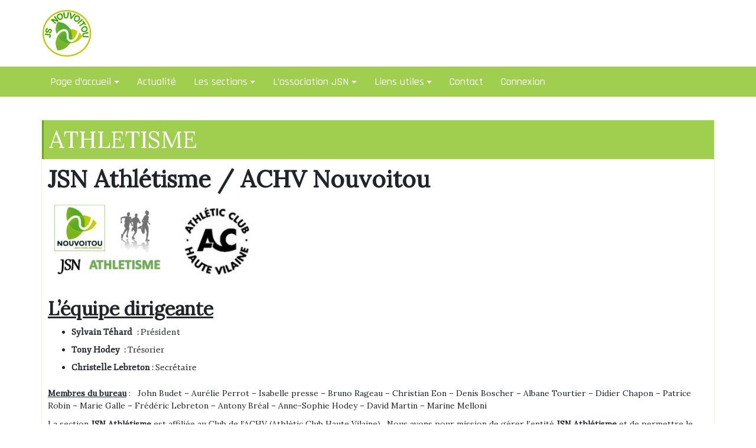

--- FILE ---
content_type: text/css
request_url: https://jsnouvoitou.fr/wp-content/themes/business-info/style.css?ver=1.2
body_size: 1392
content:
/*
Theme Name: Business Info
Author: DiThemes
Author URI: https://dithemes.com
Description: A WordPress Theme for Business. Business Info is a Fast Loading, Responsive, SEO-Friendly and Fully Customizable WordPress theme for business websites. It is a child theme of Di Business theme so you will get all the features of Di Business with additional CTA and Overlay menu. It is the perfect theme to display business information so try the Business Info theme for eye-catching business websites, blogs and eCommerce. Theme features: 100% #Responsive, #SEO Friendly, #Fast to load, #Typography options, #One click demo import, Custom #Logo, Call to Action #CTA, Header #Layouts, #Sticky menu, #Customizable blog, Top Bar, #Responsive Menu, #Social icons, #Footer Widgets and layout, #WooCommerce ready and additional options, Sidebar menu, #Footer copyright section, Back to top icon, Page loading icon, Page builder ready like Elementor and Compatible with all plugins. #DEMO: http://demo.dithemes.com/di-business/
Version: 1.2
Requires at least: 5.2
Tested up to: 6.6
Requires PHP: 7.0
License: GNU General Public License v2 or later
License URI: http://www.gnu.org/licenses/gpl-2.0.html
Tags: one-column, two-columns, left-sidebar, right-sidebar, grid-layout, custom-background, custom-colors, custom-header, custom-logo, custom-menu, editor-style, featured-images, footer-widgets, flexible-header, full-width-template, microformats, post-formats, sticky-post, theme-options, threaded-comments, translation-ready, wide-blocks, portfolio, blog, e-commerce
Text Domain: business-info
Template: di-business
*/


/** CSS for call to action */

.di-cta {
	padding: 10px 16px;
	font-size: 18px;
	font-weight: 600;
	font-style: italic;
	transition: .4s ease-out;
	display: inline-block;
	text-align: center;
	color: #ffffff;
    background: #000000;
    border-radius: 14px;
}

.di-cta:hover,
.di-cta:focus {
	color: #ffffff;
    background: #fd5757;
}

/** CTA - if less than hide large */
@media screen and (max-width: 991px) {
	.di-cta.larged {
		display: none;
	}
}

/* hide by DEFAULT AND if less than show small */
.di-cta.smalld {
	display: none;
	transition: .3s ease-out;
}

@media screen and (max-width: 991px) {
	.di-cta.smalld {
		display: block;
	}
}


/** CSS for the overlay menu */


.ovrly-menu-otr a.ovrly-menu {
	text-decoration: none;
}

.ovrly {
	height: 0;
	width: 100%;
	position: fixed;
	z-index: 999999;
	top: 0;
	left: 0;
	background-color: rgba(0,0,0, 0.9);
	overflow-x: hidden;
	overflow-y: hidden;
	transition: 0.5s;
}

.overlay-bgoverlay-color {
	position: absolute;
	width: 100%;
	height: 100%;
	left: 0;
	top: 0;
}

.ovrly-content {
	position: relative;
	width: 100%;
	height: 100%;
	text-align: center;
	display: flex;
	justify-content: center;
	align-items: center;
}

ul.overlaymenu-class {
	list-style-type: none;
	margin: 0;
	padding: 0;
}

ul.overlaymenu-class li a {
	padding: 8px;
	text-decoration: none;
	display: inline-block;
	transition: 0.3s;
}

ul.overlaymenu-class li a,
.ovrly .ovrly-menu-closebtn {
	color: #818181;
}

ul.overlaymenu-class li a:hover,
ul.overlaymenu-class li a:focus,
.ovrly .ovrly-menu-closebtn:hover,
.ovrly .ovrly-menu-closebtn:focus {
	color: #f1f1f1;
}

.ovrly .ovrly-menu-closebtn {
	position: absolute;
	top: 6px;
	right: 25px;
	font-size: 76px;
	z-index: 9;
}

@media screen and (max-width: 767px) {

	.ovrly .ovrly-menu-closebtn {
		font-size: 40px;
		top: 15px;
		right: 35px;
	}
}



--- FILE ---
content_type: application/javascript
request_url: https://jsnouvoitou.fr/wp-content/themes/di-business/assets/js/script.js?ver=2.2
body_size: 152
content:
( function( $ ) {
	$(document).ready(function() {
			
		//Add img-fluid class to all images
		 $('body img').addClass("img-fluid");
		 // Remove img-fluid class for elementor content.
		 $('body.elementor-page .elementor img').removeClass('img-fluid');

		// Title in tooltip for top bar right icons
		$('.iconouter a[title]').tooltip( {placement: "bottom"} );
				
	});
} )( jQuery );
